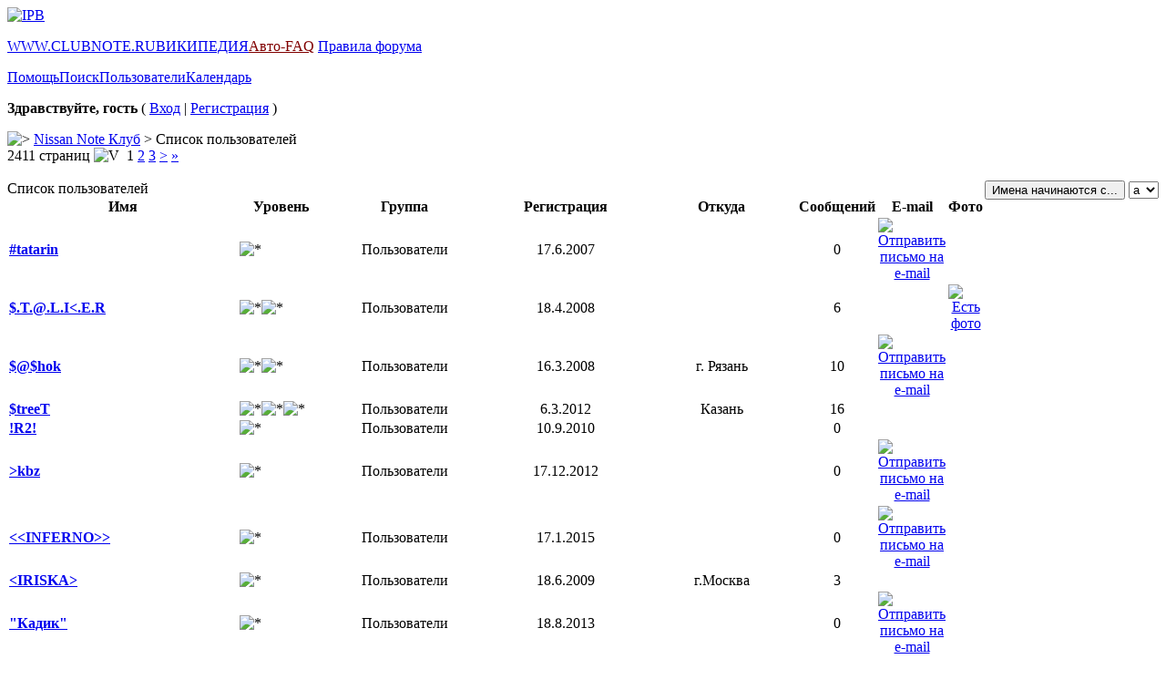

--- FILE ---
content_type: text/html;charset=windows-1251
request_url: http://www.clubnote.ru/forum/index.php?s=93888f9942a372572190fa9506019534&act=Members
body_size: 5797
content:
<!DOCTYPE html PUBLIC "-//W3C//DTD XHTML 1.0 Transitional//EN" "http://www.w3.org/TR/xhtml1/DTD/xhtml1-transitional.dtd"> 
<html xml:lang="en" lang="en" xmlns="http://www.w3.org/1999/xhtml">
<head>
<meta http-equiv="content-type" content="text/html; charset=windows-1251" />
<meta name="Description" content="Клуб автовладельцев Nissan Note, форум, опыт эксплуатации, отзывы, решение техническим проблем, встречи. Магазины, сервисы, дополнительные услуги для автомобилей Nissan NOTE и их автовладельцев." />
<meta name="Keywords" content="nissan note club клуб любителей автомобиль ниссан ноут нисан ноте автомобильный форум автофорум владельцы автовладельцы характеристики отзывы руководство инструкция акпп обвес шины диски тюнинг диагностика тест размеры фото ремонт двигатель схема багажник магнитола салон аккумулятор кузов дилеры сервис магазины запчасти" />
<link rel="shortcut icon" href="favicon.ico" />
<title>Список пользователей - Форум</title>
 
<style type="text/css" media="all">@import url(http://www.clubnote.ru/forum/style_images/css_7.css);</style> 
 
</head> 
<body>
<script language="JavaScript" src="/noindex/counters.js"></script>
<div id="ipbwrapper">
<!--ipb.javascript.start-->
<script type="text/javascript">
 //<![CDATA[
 var ipb_var_st            = "";
 var ipb_lang_tpl_q1       = "Введите номер страницы, на которую хотите перейти.";
 var ipb_var_s             = "5b3e2781d29db33a2747cf2597b8e554";
 var ipb_var_phpext        = "php";
 var ipb_var_base_url      = "http://www.clubnote.ru/forum/index.php?s=5b3e2781d29db33a2747cf2597b8e554&";
 var ipb_var_image_url     = "style_images/1";
 var ipb_input_f           = "";
 var ipb_input_t           = "";
 var ipb_input_p           = "";
 var ipb_var_cookieid      = "clubnote_ru_forum";
 var ipb_var_cookie_domain = ".clubnote.ru";
 var ipb_var_cookie_path   = "/forum/";
 var ipb_md5_check         = "880ea6a14ea49e853634fbdc5015a024";
 var ipb_new_msgs          = 0;
 var use_enhanced_js       = 1;
 var use_charset       = "windows-1251";
var ipb_myass_chars_lang = "Вы ввели слишком мало символов для поиска";
 //]]>
</script>
<script type="text/javascript" src='jscripts/ipb_global.js'></script>
<script type="text/javascript" src='jscripts/ips_menu.js'></script>
<script type="text/javascript" src='style_images/1/folder_js_skin/ips_menu_html.js'></script>
<!--ipb.javascript.end-->
<div class="borderwrap">
	<div id="logostrip"><a href='http://www.clubnote.ru/forum/index.php?s=5b3e2781d29db33a2747cf2597b8e554&amp;'><!--ipb.logo.start--><img src='style_images/logo_1.20140713.png' alt='IPB' style='vertical-align:top' border='0' /><!--ipb.logo.end--></a></div>
	<div id="submenu">
		<p class="home"><!--ipb.leftlinks.start--><a href="http://www.clubnote.ru/">WWW.CLUBNOTE.RU</a><a href="http://wiki.clubnote.ru" target="_blank">ВИКИПЕДИЯ</a><a style="color:maroon" href="http://www.clubnote.ru/forum/index.php?showtopic=256" target="_blank">Авто-FAQ</a>&nbsp;<a href="http://www.clubnote.ru/forum/index.php?s=5b3e2781d29db33a2747cf2597b8e554&amp;act=boardrules">Правила форума</a><!--ipb.leftlinks.end--></p>
		<p><!--ipb.rightlinks.start-->	<a href="http://www.clubnote.ru/forum/index.php?s=5b3e2781d29db33a2747cf2597b8e554&amp;act=Help">Помощь</a><a href="http://www.clubnote.ru/forum/index.php?s=5b3e2781d29db33a2747cf2597b8e554&amp;act=Search&amp;f=">Поиск</a><a href="http://www.clubnote.ru/forum/index.php?s=5b3e2781d29db33a2747cf2597b8e554&amp;act=Members">Пользователи</a><a href="http://www.clubnote.ru/forum/index.php?s=5b3e2781d29db33a2747cf2597b8e554&amp;act=calendar">Календарь</a>
		<!--ipb.rightlinks.end--></p>
	</div>
</div><script type="text/javascript" src='jscripts/ips_xmlhttprequest.js'></script>
<script type="text/javascript" src='jscripts/ipb_global_xmlenhanced.js'></script>
<script type="text/javascript" src='jscripts/dom-drag.js'></script>
<div id='get-myassistant' style='display:none;width:400px;text-align:left;'>
<div class="borderwrap">
 <div class='maintitle' id='myass-drag' title='Нажмите и задержите для перемещения этого окна'>
  <div style='float:right'><a href='#' onclick='document.getElementById("get-myassistant").style.display="none"'>[X]</a></div>
  <div>Помощник</div>
 </div>
 <div id='myass-content' style='overflow-x:auto;'></div>
 </div>
</div>
<div id='loading-layer' style='display:none;width:200px;height:50px;background:#FFF;padding:10px;text-align:center;border:1px solid #000'><div style='font-weight:bold' id='loading-layer-text'>Загрузка. Пожалуйста, подождите...</div><br /><img src='style_images/1/loading.gif'  border='0' /></div><!-- / End board header -->
<div id="userlinksguest">
	<p class="pcen"><b>Здравствуйте, гость</b> ( <a href="http://www.clubnote.ru/forum/index.php?s=5b3e2781d29db33a2747cf2597b8e554&amp;act=Login&amp;CODE=00">Вход</a> | <a href="http://www.clubnote.ru/forum/index.php?s=5b3e2781d29db33a2747cf2597b8e554&amp;act=Reg&amp;CODE=00">Регистрация</a> )	</p>
</div>
<div id="navstrip"><img src='style_images/1/nav.gif' border='0'  alt='&gt;' />&nbsp;<a href='http://www.clubnote.ru/forum/index.php?s=5b3e2781d29db33a2747cf2597b8e554&amp;act=idx'>Nissan Note Клуб</a>&nbsp;>&nbsp;Список пользователей</div>
<!--IBF.NEWPMBOX-->
<!-- nothing here --><div><span class="pagelink" id='page-jump'>2411 страниц <img src='style_images/1/menu_action_down.gif' alt='V' title='Открыть меню' border='0' /></span>&nbsp;&nbsp;<span class="pagecurrent">1</span>&nbsp;<span class="pagelink"><a href="http://www.clubnote.ru/forum/index.php?s=5b3e2781d29db33a2747cf2597b8e554&amp;&amp;name_box=&amp;sort_key=members_display_name&amp;sort_order=asc&amp;filter=ALL&amp;act=members&amp;max_results=10&amp;aim=&amp;yahoo=&amp;icq=&amp;msn=&amp;posts=&amp;joined=&amp;lastpost=&amp;lastvisit=&amp;signature=&amp;homepage=&amp;name=&amp;photoonly=&amp;st=10" title="2">2</a></span>&nbsp;<span class="pagelink"><a href="http://www.clubnote.ru/forum/index.php?s=5b3e2781d29db33a2747cf2597b8e554&amp;&amp;name_box=&amp;sort_key=members_display_name&amp;sort_order=asc&amp;filter=ALL&amp;act=members&amp;max_results=10&amp;aim=&amp;yahoo=&amp;icq=&amp;msn=&amp;posts=&amp;joined=&amp;lastpost=&amp;lastvisit=&amp;signature=&amp;homepage=&amp;name=&amp;photoonly=&amp;st=20" title="3">3</a></span>&nbsp;<span class="pagelink"><a href="http://www.clubnote.ru/forum/index.php?s=5b3e2781d29db33a2747cf2597b8e554&amp;&amp;name_box=&amp;sort_key=members_display_name&amp;sort_order=asc&amp;filter=ALL&amp;act=members&amp;max_results=10&amp;aim=&amp;yahoo=&amp;icq=&amp;msn=&amp;posts=&amp;joined=&amp;lastpost=&amp;lastvisit=&amp;signature=&amp;homepage=&amp;name=&amp;photoonly=&amp;st=10" title="Следующая страница">&gt;</a></span>&nbsp;<span class="pagelinklast"><a href="http://www.clubnote.ru/forum/index.php?s=5b3e2781d29db33a2747cf2597b8e554&amp;&amp;name_box=&amp;sort_key=members_display_name&amp;sort_order=asc&amp;filter=ALL&amp;act=members&amp;max_results=10&amp;aim=&amp;yahoo=&amp;icq=&amp;msn=&amp;posts=&amp;joined=&amp;lastpost=&amp;lastvisit=&amp;signature=&amp;homepage=&amp;name=&amp;photoonly=&amp;st=24100" title="На последнюю страницу">&raquo;</a></span>&nbsp;
<script type="text/javascript">
//<![CDATA[
ipb_pages_shown++;
var pgjmp = document.getElementById( 'page-jump' );
pgjmp.id  = 'page-jump-'+ipb_pages_shown;
ipb_pages_array[ ipb_pages_shown ] = new Array( 'http://www.clubnote.ru/forum/index.php?s=5b3e2781d29db33a2747cf2597b8e554&amp;&amp;name_box=&amp;sort_key=members_display_name&amp;sort_order=asc&amp;filter=ALL&amp;act=members&amp;max_results=10&amp;aim=&amp;yahoo=&amp;icq=&amp;msn=&amp;posts=&amp;joined=&amp;lastpost=&amp;lastvisit=&amp;signature=&amp;homepage=&amp;name=&amp;photoonly=', 10, 24109 );
menu_build_menu(
	pgjmp.id,
	new Array(  "--NODIV--<div onmouseover='pages_st_focus("+ipb_pages_shown+")' class='popupmenu-category' align='center'>Перейти к странице</div>",
				"<input type='text' size='5' name='st' id='st-"+ipb_pages_shown+"' /> <input type='button' class='button' onclick='do_multi_page_jump("+ipb_pages_shown+");' value='ОК' />" ) );
//]]>
</script></div>
<br />
<div class="borderwrap">
	<div class="maintitle">
		<div style="float: right;">
			<form name="quickjumpform" action="http://www.clubnote.ru/forum/index.php?s=5b3e2781d29db33a2747cf2597b8e554&amp;act=members" method="post">
				<input type="submit" name="qjbutton" value="Имена начинаются с..." class="button" />
				<select name="quickjump">
					<option value="a">a</option><option value="b">b</option><option value="c">c</option><option value="d">d</option><option value="e">e</option><option value="f">f</option><option value="g">g</option><option value="h">h</option><option value="i">i</option><option value="j">j</option><option value="k">k</option><option value="l">l</option><option value="m">m</option><option value="n">n</option><option value="o">o</option><option value="p">p</option><option value="q">q</option><option value="r">r</option><option value="s">s</option><option value="t">t</option><option value="u">u</option><option value="v">v</option><option value="w">w</option><option value="x">x</option><option value="y">y</option><option value="z">z</option>
				</select>
			</form>
		</div>
		<div>Список пользователей</div>
	</div>
	
	<table class='ipbtable' cellspacing="1">
		<tr>
			<th width="30%">Имя</th>
			<th align="center" width="10%">Уровень</th>
			<th align="center" width="10%">Группа</th>
			<th align="center" width="20%">Регистрация</th>
			<th align="center" width="10%">Откуда</th>
			<th align="center" width="10%">Сообщений</th>
			<th align="center">E-mail</th>
			<th width="5%" align="center">Фото</th>
		</tr><!-- Entry for #tatarin -->
		<tr>
			<td class="row2"><b><a href="http://www.clubnote.ru/forum/index.php?s=5b3e2781d29db33a2747cf2597b8e554&amp;showuser=743">#tatarin</a></b></td>
			<td class="row2"><img src='style_images/1/pip.gif' border='0'  alt='*' /></td>
			<td class="row1" align="center" width="20%">Пользователи</td>
			<td class="row2" align="center" width="20%">17.6.2007</td>
			<td class="row1" align="center" width="20%"></td>
			<td class="row2" align="center" width="10%">0</td>
			<td class="row1" align="center"><a href="http://www.clubnote.ru/forum/index.php?s=5b3e2781d29db33a2747cf2597b8e554&amp;act=Mail&amp;CODE=00&amp;MID=743"><img src='style_images/1/p_email.gif' border='0'  alt='Отправить письмо на e-mail' /></a></td>
			<td class="row1" align="center"></td>
		</tr>
<!-- End of Entry --><!-- Entry for &#036;.T.@.L.I&lt;.E.R -->
		<tr>
			<td class="row2"><b><a href="http://www.clubnote.ru/forum/index.php?s=5b3e2781d29db33a2747cf2597b8e554&amp;showuser=2446">&#036;.T.@.L.I&lt;.E.R</a></b></td>
			<td class="row2"><img src='style_images/1/pip.gif' border='0'  alt='*' /><img src='style_images/1/pip.gif' border='0'  alt='*' /></td>
			<td class="row1" align="center" width="20%">Пользователи</td>
			<td class="row2" align="center" width="20%">18.4.2008</td>
			<td class="row1" align="center" width="20%"></td>
			<td class="row2" align="center" width="10%">6</td>
			<td class="row1" align="center"></td>
			<td class="row1" align="center"><a href="javascript:PopUp('http://www.clubnote.ru/forum/index.php?s=5b3e2781d29db33a2747cf2597b8e554&amp;act=Profile&amp;CODE=showphoto&amp;MID=2446','Photo','350','350','0','1','1','1')"><img src='style_images/1/camera.gif' border='0'  alt='Есть фото' /></a></td>
		</tr>
<!-- End of Entry --><!-- Entry for &#036;@&#036;hok -->
		<tr>
			<td class="row2"><b><a href="http://www.clubnote.ru/forum/index.php?s=5b3e2781d29db33a2747cf2597b8e554&amp;showuser=2234">&#036;@&#036;hok</a></b></td>
			<td class="row2"><img src='style_images/1/pip.gif' border='0'  alt='*' /><img src='style_images/1/pip.gif' border='0'  alt='*' /></td>
			<td class="row1" align="center" width="20%">Пользователи</td>
			<td class="row2" align="center" width="20%">16.3.2008</td>
			<td class="row1" align="center" width="20%">г. Рязань</td>
			<td class="row2" align="center" width="10%">10</td>
			<td class="row1" align="center"><a href="http://www.clubnote.ru/forum/index.php?s=5b3e2781d29db33a2747cf2597b8e554&amp;act=Mail&amp;CODE=00&amp;MID=2234"><img src='style_images/1/p_email.gif' border='0'  alt='Отправить письмо на e-mail' /></a></td>
			<td class="row1" align="center"></td>
		</tr>
<!-- End of Entry --><!-- Entry for &#036;treeT -->
		<tr>
			<td class="row2"><b><a href="http://www.clubnote.ru/forum/index.php?s=5b3e2781d29db33a2747cf2597b8e554&amp;showuser=12859">&#036;treeT</a></b></td>
			<td class="row2"><img src='style_images/1/pip.gif' border='0'  alt='*' /><img src='style_images/1/pip.gif' border='0'  alt='*' /><img src='style_images/1/pip.gif' border='0'  alt='*' /></td>
			<td class="row1" align="center" width="20%">Пользователи</td>
			<td class="row2" align="center" width="20%">6.3.2012</td>
			<td class="row1" align="center" width="20%">Казань</td>
			<td class="row2" align="center" width="10%">16</td>
			<td class="row1" align="center"></td>
			<td class="row1" align="center"></td>
		</tr>
<!-- End of Entry --><!-- Entry for &#33;R2&#33; -->
		<tr>
			<td class="row2"><b><a href="http://www.clubnote.ru/forum/index.php?s=5b3e2781d29db33a2747cf2597b8e554&amp;showuser=7496">&#33;R2&#33;</a></b></td>
			<td class="row2"><img src='style_images/1/pip.gif' border='0'  alt='*' /></td>
			<td class="row1" align="center" width="20%">Пользователи</td>
			<td class="row2" align="center" width="20%">10.9.2010</td>
			<td class="row1" align="center" width="20%"></td>
			<td class="row2" align="center" width="10%">0</td>
			<td class="row1" align="center"></td>
			<td class="row1" align="center"></td>
		</tr>
<!-- End of Entry --><!-- Entry for &gt;kbz -->
		<tr>
			<td class="row2"><b><a href="http://www.clubnote.ru/forum/index.php?s=5b3e2781d29db33a2747cf2597b8e554&amp;showuser=15677">&gt;kbz</a></b></td>
			<td class="row2"><img src='style_images/1/pip.gif' border='0'  alt='*' /></td>
			<td class="row1" align="center" width="20%">Пользователи</td>
			<td class="row2" align="center" width="20%">17.12.2012</td>
			<td class="row1" align="center" width="20%"></td>
			<td class="row2" align="center" width="10%">0</td>
			<td class="row1" align="center"><a href="http://www.clubnote.ru/forum/index.php?s=5b3e2781d29db33a2747cf2597b8e554&amp;act=Mail&amp;CODE=00&amp;MID=15677"><img src='style_images/1/p_email.gif' border='0'  alt='Отправить письмо на e-mail' /></a></td>
			<td class="row1" align="center"></td>
		</tr>
<!-- End of Entry --><!-- Entry for &lt;&lt;INFERNO&gt;&gt; -->
		<tr>
			<td class="row2"><b><a href="http://www.clubnote.ru/forum/index.php?s=5b3e2781d29db33a2747cf2597b8e554&amp;showuser=21732">&lt;&lt;INFERNO&gt;&gt;</a></b></td>
			<td class="row2"><img src='style_images/1/pip.gif' border='0'  alt='*' /></td>
			<td class="row1" align="center" width="20%">Пользователи</td>
			<td class="row2" align="center" width="20%">17.1.2015</td>
			<td class="row1" align="center" width="20%"></td>
			<td class="row2" align="center" width="10%">0</td>
			<td class="row1" align="center"><a href="http://www.clubnote.ru/forum/index.php?s=5b3e2781d29db33a2747cf2597b8e554&amp;act=Mail&amp;CODE=00&amp;MID=21732"><img src='style_images/1/p_email.gif' border='0'  alt='Отправить письмо на e-mail' /></a></td>
			<td class="row1" align="center"></td>
		</tr>
<!-- End of Entry --><!-- Entry for &lt;IRISKA&gt; -->
		<tr>
			<td class="row2"><b><a href="http://www.clubnote.ru/forum/index.php?s=5b3e2781d29db33a2747cf2597b8e554&amp;showuser=4999">&lt;IRISKA&gt;</a></b></td>
			<td class="row2"><img src='style_images/1/pip.gif' border='0'  alt='*' /></td>
			<td class="row1" align="center" width="20%">Пользователи</td>
			<td class="row2" align="center" width="20%">18.6.2009</td>
			<td class="row1" align="center" width="20%">г.Москва</td>
			<td class="row2" align="center" width="10%">3</td>
			<td class="row1" align="center"></td>
			<td class="row1" align="center"></td>
		</tr>
<!-- End of Entry --><!-- Entry for &quot;Кадик&quot; -->
		<tr>
			<td class="row2"><b><a href="http://www.clubnote.ru/forum/index.php?s=5b3e2781d29db33a2747cf2597b8e554&amp;showuser=17952">&quot;Кадик&quot;</a></b></td>
			<td class="row2"><img src='style_images/1/pip.gif' border='0'  alt='*' /></td>
			<td class="row1" align="center" width="20%">Пользователи</td>
			<td class="row2" align="center" width="20%">18.8.2013</td>
			<td class="row1" align="center" width="20%"></td>
			<td class="row2" align="center" width="10%">0</td>
			<td class="row1" align="center"><a href="http://www.clubnote.ru/forum/index.php?s=5b3e2781d29db33a2747cf2597b8e554&amp;act=Mail&amp;CODE=00&amp;MID=17952"><img src='style_images/1/p_email.gif' border='0'  alt='Отправить письмо на e-mail' /></a></td>
			<td class="row1" align="center"></td>
		</tr>
<!-- End of Entry --><!-- Entry for (can) -->
		<tr>
			<td class="row2"><b><a href="http://www.clubnote.ru/forum/index.php?s=5b3e2781d29db33a2747cf2597b8e554&amp;showuser=23837">(can)</a></b></td>
			<td class="row2"><img src='style_images/1/pip.gif' border='0'  alt='*' /></td>
			<td class="row1" align="center" width="20%">Пользователи</td>
			<td class="row2" align="center" width="20%">15.2.2016</td>
			<td class="row1" align="center" width="20%"></td>
			<td class="row2" align="center" width="10%">0</td>
			<td class="row1" align="center"></td>
			<td class="row1" align="center"></td>
		</tr>
<!-- End of Entry --><tr>
	<td class="catend" colspan="7"><!-- no content --></td>
</tr>
	</table>
</div>
<br />
<form action="http://www.clubnote.ru/forum/index.php?s=5b3e2781d29db33a2747cf2597b8e554&amp;act=members" method="post">
	<div class="borderwrap">
		<div class="maintitle">
			<div style="float: right;"><input type="button" class="button" value="Дополнительные параметры..." onclick="toggleview('mlist');" /></div>
			<div>Фильтры поиска</div>
		</div>
		<div class="tablepad" align="center">
			<table class='ipbtable' cellspacing="0">
				<tr>
					<td width="50%" valign="top">
						<fieldset>
						<legend><b>Имя пользователя</b></legend>
							<select name="name_box">
								<option value="begins">начинается с</option>
								<option value="contains">содержит</option>
							</select>&nbsp;&nbsp;<input type="text" size="25" name="name" value="" />
						</fieldset>
					</td>
					<td width="50%" valign="top">
						<fieldset>
						<legend><b>Домашняя страница содержит</b></legend>
							<input type="text" size="50" name="homepage" value="" />
						</fieldset>
					</td>
				</tr>
			</table>
			
			<!-- START HIDE -->
	<div style="display: none;" id="mlist">
		<table class='ipbtable' cellspacing="0">
			<tr>
				<td width="50%" valign="top">
					<fieldset>
					<legend><b>Фото</b></legend>
						Выводить только пользователей с фотографией? &nbsp;<input type="checkbox" value="1" name="photoonly"  />
					</fieldset>
				</td>
				<td width="50%" valign="top">
					<fieldset>
						<legend><b>Подпись содержит</b></legend>
							<input type="text" size="50" name="signature" value="" />
					</fieldset>
				</td>
			</tr>
			<tr>
				<td width="50%" valign="top">
					<fieldset>
					<legend><b>Пейджеры</b></legend>
						<table class='ipbtable' cellspacing="0">
							<tr>
								<td width="60%">AIM содержит</td>
								<td width="40%"><input type="text" size="20" name="aim" value="" /></td>
							</tr>
							<tr>
								<td width="60%">Yahoo! содержит</td>
								<td width="40%"><input type="text" size="20" name="yahoo" value="" /></td>
							</tr>
							<tr>
								<td width="60%">ICQ содержит</td>
								<td width="40%"><input type="text" size="20" name="icq" value="" /></td>
							</tr>
							<tr>
								<td width="60%">MSN содержит</td>
								<td width="40%"><input type="text" size="20" name="msn" value="" /></td>
							</tr>
						</table>
					</fieldset>
				</td>
				<td width="50%" valign="top">
					<fieldset>
					<legend><b>Сортировка по сообщениям и датам</b></legend>
						<table class='ipbtable' cellspacing="0">
							<tr>
								<td width="30%">Сообщений</td>
								<td width="70%">
									<select class="dropdown" name="posts_ltmt">
										<option value="lt">ранее, чем</option>
										<option value="mt">позднее, чем</option>
									</select>
									&nbsp;<input type="text" size="15" name="posts" value="" />
								</td>
							</tr>
							<tr>
								<td width="30%">Дата регистрации</td>
								<td width="70%">
									<select class="dropdown" name="joined_ltmt">
										<option value="lt">ранее, чем</option>
										<option value="mt">позднее, чем</option>
									</select>
									&nbsp;<input type="text" size="10" name="joined" value="" /> <span class="desc">(ММ-ДД-ГГГГ)</span>
								</td>
							</tr>
							<tr>
								<td width="30%">Дата последнего сообщения</td>
								<td width="70%">
									<select class="dropdown" name="lastpost_ltmt">
										<option value="lt">ранее, чем</option>
										<option value="mt">позднее, чем</option>
									</select>
									&nbsp;<input type="text" size="10" name="lastpost" value="" /> <span class="desc">(ММ-ДД-ГГГГ)</span>
								</td>
							</tr>
							<tr>
								<td width="30%">Последний визит</td>
								<td width="70%">
									<select class="dropdown" name="lastvisit_ltmt">
										<option value="lt">ранее, чем</option>
										<option value="mt">позднее, чем</option>
									</select>
									&nbsp;<input type="text" size="10" name="lastvisit" value="" /> <span class="desc">(ММ-ДД-ГГГГ)</span>
								</td>
							</tr>
						</table>
					</fieldset>
				</td>
			</tr>
		</table>
		<div>
	<fieldset>
 	<legend><b>Дополнительные параметры</b></legend>
 		<table class='ipbtable' cellspacing="0">
 			<tr>
 				<td><tr>
	<td valign="top"><b>У меня</b><br /></td>
	<td><select name="field_8">
	<option value="" selected="selected">Любое...</option>
	<option value='u'></option>
<option value='14m'>NOTE 1.4 MT</option>
<option value='16m'>NOTE 1.6 MT</option>
<option value='16a'>NOTE 1.6 AT</option>
<option value='o'>Другой автомобиль</option>

</select></td>
</tr><tr>
	<td valign="top"><b>Год выпуска</b><br /></td>
	<td><input type="text" size="50" name="field_10" value="" /></td>
</tr><tr>
	<td valign="top"><b>Комплектация</b><br /></td>
	<td><select name="field_9">
	<option value="" selected="selected">Любое...</option>
	<option value='u'></option>
<option value='c'>Comfort</option>
<option value='c1'>Comfort + Опции</option>
<option value='l'>Luxury</option>
<option value='l2'>Luxury + Опции</option>
<option value='t'>Tekna</option>
<option value='se'>Silver Edition</option>

</select></td>
</tr><tr>
	<td valign="top"><b>Цвет</b><br /></td>
	<td><select name="field_11">
	<option value="" selected="selected">Любое...</option>
	<option value='u'></option>
<option value='326'>Белый - 326/S</option>
<option value='Z10'>Красный - Z10/S</option>
<option value='A32'>Темно-красный - A32/M</option>
<option value='K54'>Серый - K54/M</option>
<option value='B52'>Серо-голубой - B52/M</option>
<option value='BW9'>Темно-синий - BW9/M</option>
<option value='C30'>Светло-коричневый - C30/M</option>
<option value='R10'>Оранжевый - R10/M</option>
<option value='BV4'>Синий - BV4/M</option>
<option value='Z11'>Черный - Z11/M</option>
<option value='KY0'>Серебристый - KY0/M</option>
<option value='E42'>Желтый - E42/M</option>
<option value='KY5'>Серый - KY5/M</option>
<option value='KAD'>Темно-серый – KAD/M</option>

</select></td>
</tr></td>
 			</tr>
		</table>
	</fieldset>
</div>
	</div>
		<!-- END HIDE -->
</div>
		<div align="center" class="formsubtitle"><select name='filter' class='forminput'>
<option value='ALL' selected>Все пользователи</option>
<option value='4'>Главные администраторы</option>
<option value='3'>Пользователи</option>
<option value='1'>Неактивированные</option>
<option value='6'>Администраторы</option>
<option value='7'>News makers</option>
<option value='8'>Модераторы</option>
<option value='9'>Супермодераторы</option>
<option value='11'>Прохожий</option>
<option value='12'>photo</option>
</select>, сортировать по <select name='sort_key' class='forminput'>
<option value='members_display_name' selected>имени пользователя</option>
<option value='posts'>Количеству сообщений</option>
<option value='joined'>дате регистрации</option>
</select> в порядке <select name='sort_order' class='forminput'>
<option value='desc'>убывания</option>
<option value='asc' selected>возрастания</option>
</select> с <select name='max_results' class='forminput'>
<option value='10' selected>10</option>
<option value='20'>20</option>
<option value='30'>30</option>
<option value='40'>40</option>
<option value='50'>50</option>
</select> результатами за страницу&nbsp;<input type="submit" value="ОК!" class="button" /></div>
	</div>
</form><br />
<div><span class="pagelink" id='page-jump'>2411 страниц <img src='style_images/1/menu_action_down.gif' alt='V' title='Открыть меню' border='0' /></span>&nbsp;&nbsp;<span class="pagecurrent">1</span>&nbsp;<span class="pagelink"><a href="http://www.clubnote.ru/forum/index.php?s=5b3e2781d29db33a2747cf2597b8e554&amp;&amp;name_box=&amp;sort_key=members_display_name&amp;sort_order=asc&amp;filter=ALL&amp;act=members&amp;max_results=10&amp;aim=&amp;yahoo=&amp;icq=&amp;msn=&amp;posts=&amp;joined=&amp;lastpost=&amp;lastvisit=&amp;signature=&amp;homepage=&amp;name=&amp;photoonly=&amp;st=10" title="2">2</a></span>&nbsp;<span class="pagelink"><a href="http://www.clubnote.ru/forum/index.php?s=5b3e2781d29db33a2747cf2597b8e554&amp;&amp;name_box=&amp;sort_key=members_display_name&amp;sort_order=asc&amp;filter=ALL&amp;act=members&amp;max_results=10&amp;aim=&amp;yahoo=&amp;icq=&amp;msn=&amp;posts=&amp;joined=&amp;lastpost=&amp;lastvisit=&amp;signature=&amp;homepage=&amp;name=&amp;photoonly=&amp;st=20" title="3">3</a></span>&nbsp;<span class="pagelink"><a href="http://www.clubnote.ru/forum/index.php?s=5b3e2781d29db33a2747cf2597b8e554&amp;&amp;name_box=&amp;sort_key=members_display_name&amp;sort_order=asc&amp;filter=ALL&amp;act=members&amp;max_results=10&amp;aim=&amp;yahoo=&amp;icq=&amp;msn=&amp;posts=&amp;joined=&amp;lastpost=&amp;lastvisit=&amp;signature=&amp;homepage=&amp;name=&amp;photoonly=&amp;st=10" title="Следующая страница">&gt;</a></span>&nbsp;<span class="pagelinklast"><a href="http://www.clubnote.ru/forum/index.php?s=5b3e2781d29db33a2747cf2597b8e554&amp;&amp;name_box=&amp;sort_key=members_display_name&amp;sort_order=asc&amp;filter=ALL&amp;act=members&amp;max_results=10&amp;aim=&amp;yahoo=&amp;icq=&amp;msn=&amp;posts=&amp;joined=&amp;lastpost=&amp;lastvisit=&amp;signature=&amp;homepage=&amp;name=&amp;photoonly=&amp;st=24100" title="На последнюю страницу">&raquo;</a></span>&nbsp;
<script type="text/javascript">
//<![CDATA[
ipb_pages_shown++;
var pgjmp = document.getElementById( 'page-jump' );
pgjmp.id  = 'page-jump-'+ipb_pages_shown;
ipb_pages_array[ ipb_pages_shown ] = new Array( 'http://www.clubnote.ru/forum/index.php?s=5b3e2781d29db33a2747cf2597b8e554&amp;&amp;name_box=&amp;sort_key=members_display_name&amp;sort_order=asc&amp;filter=ALL&amp;act=members&amp;max_results=10&amp;aim=&amp;yahoo=&amp;icq=&amp;msn=&amp;posts=&amp;joined=&amp;lastpost=&amp;lastvisit=&amp;signature=&amp;homepage=&amp;name=&amp;photoonly=', 10, 24109 );
menu_build_menu(
	pgjmp.id,
	new Array(  "--NODIV--<div onmouseover='pages_st_focus("+ipb_pages_shown+")' class='popupmenu-category' align='center'>Перейти к странице</div>",
				"<input type='text' size='5' name='st' id='st-"+ipb_pages_shown+"' /> <input type='button' class='button' onclick='do_multi_page_jump("+ipb_pages_shown+");' value='ОК' />" ) );
//]]>
</script></div><!--TASK--><img src='http://www.clubnote.ru/forum/index.php?s=5b3e2781d29db33a2747cf2597b8e554&amp;act=task' border='0' height='1' width='1' alt='' /><!--ETASK-->
<table cellspacing="0" id="gfooter">
	<tr>
		<td width="45%"> </td>
		<td width="10%" align="center" nowrap="nowrap"><a href="lofiversion/index.php"><b>Текстовая версия</b></a></td>
		<td width="45%" align="right" nowrap="nowrap">Сейчас: 29.1.2026, 3:13</td>
	</tr>
</table>
<script type='text/javascript'>
//<![CDATA[
menu_do_global_init();//]]>
</script>
 
<script language="JavaScript" src="/noindex/logos.js"></script> 
<!-- Copyright Information -->
        				  <div align='center' class='copyright'>
        				  	<a href='http://www.ibresource.ru/' style='text-decoration:none' target='_blank'>Русская версия</a> <a href='http://www.invisionboard.com' style='text-decoration:none' target='_blank'>Invision Power Board</a>
        				  	v2.1.7 &copy; 2026 &nbsp;IPS, Inc.
        				  <div>Лицензия зарегистрирована на: WWW.CLUBNOTE.RU</div></div>
		<!-- / Copyright -->
</div>
</body> 
</html>